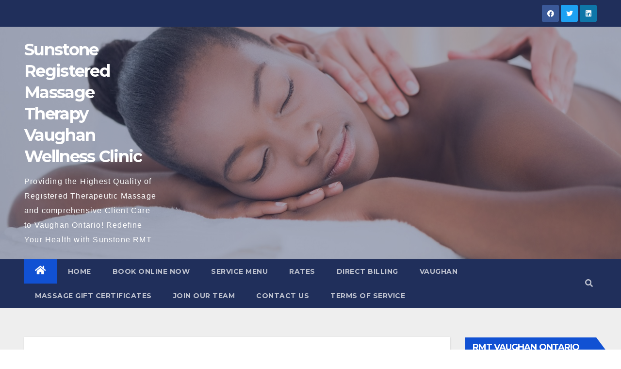

--- FILE ---
content_type: text/html; charset=UTF-8
request_url: https://sunstonemassage.com/health/celebrate-international-day-of-the-midwife-for-quality-of-health-care/
body_size: 15616
content:
<!DOCTYPE html>
<html dir="ltr" lang="en-US">
<head>
<meta charset="UTF-8">
<meta name="viewport" content="width=device-width, initial-scale=1">
<link rel="profile" href="http://gmpg.org/xfn/11">
<title>Celebrate International Day of the Midwife For Quality Of Health Care | Sunstone Registered Massage Therapy Vaughan Wellness Clinic #</title>

		<!-- All in One SEO 4.9.3 - aioseo.com -->
	<meta name="description" content="Please pass on a big thank you to all the Midwife’s and all the babies they delivered." />
	<meta name="robots" content="max-image-preview:large" />
	<meta name="author" content="admin"/>
	<meta name="keywords" content="canada midwife,dayofthemidwife,delivery of baby,delivery of health service,health agency ontario,health agency vaughan,health service,idm,imd2021,international day of the midwife,invest in midwives,massage therapy,midewife support,midwife,midwivesday,registered massage therapy,rmt,unfpa,vaughan ontario,vaughan ontario rmt,world’s midwifery" />
	<link rel="canonical" href="https://sunstonemassage.com/health/celebrate-international-day-of-the-midwife-for-quality-of-health-care/" />
	<meta name="generator" content="All in One SEO (AIOSEO) 4.9.3" />
		<script type="application/ld+json" class="aioseo-schema">
			{"@context":"https:\/\/schema.org","@graph":[{"@type":"Article","@id":"https:\/\/sunstonemassage.com\/health\/celebrate-international-day-of-the-midwife-for-quality-of-health-care\/#article","name":"Celebrate International Day of the Midwife For Quality Of Health Care | Sunstone Registered Massage Therapy Vaughan Wellness Clinic #","headline":"Celebrate International Day of the Midwife For Quality Of Health Care","author":{"@id":"https:\/\/sunstonemassage.com\/author\/admin\/#author"},"publisher":{"@id":"https:\/\/sunstonemassage.com\/#organization"},"image":{"@type":"ImageObject","url":"https:\/\/sunstonemassage.com\/wp-content\/uploads\/2021\/05\/Celebrate-International-Day-of-the-Midwife-For-Qua.jpg","width":1280,"height":1920},"datePublished":"2021-05-07T03:46:35-05:00","dateModified":"2021-05-25T13:11:29-05:00","inLanguage":"en-US","mainEntityOfPage":{"@id":"https:\/\/sunstonemassage.com\/health\/celebrate-international-day-of-the-midwife-for-quality-of-health-care\/#webpage"},"isPartOf":{"@id":"https:\/\/sunstonemassage.com\/health\/celebrate-international-day-of-the-midwife-for-quality-of-health-care\/#webpage"},"articleSection":"Health, Canada Midwife, DayoftheMidwife, Delivery Of Baby, Delivery Of Health Service, Health Agency Ontario, Health Agency Vaughan, Health Service, IDM, IMD2021, International Day of the Midwife, Invest In Midwives, Massage Therapy, Midewife Support, Midwife, MidwivesDay, Registered Massage Therapy, RMT, UNFPA, Vaughan Ontario, Vaughan Ontario RMT, World\u2019s Midwifery"},{"@type":"BreadcrumbList","@id":"https:\/\/sunstonemassage.com\/health\/celebrate-international-day-of-the-midwife-for-quality-of-health-care\/#breadcrumblist","itemListElement":[{"@type":"ListItem","@id":"https:\/\/sunstonemassage.com#listItem","position":1,"name":"Home","item":"https:\/\/sunstonemassage.com","nextItem":{"@type":"ListItem","@id":"https:\/\/sunstonemassage.com\/topics\/health\/#listItem","name":"Health"}},{"@type":"ListItem","@id":"https:\/\/sunstonemassage.com\/topics\/health\/#listItem","position":2,"name":"Health","item":"https:\/\/sunstonemassage.com\/topics\/health\/","nextItem":{"@type":"ListItem","@id":"https:\/\/sunstonemassage.com\/health\/celebrate-international-day-of-the-midwife-for-quality-of-health-care\/#listItem","name":"Celebrate International Day of the Midwife For Quality Of Health Care"},"previousItem":{"@type":"ListItem","@id":"https:\/\/sunstonemassage.com#listItem","name":"Home"}},{"@type":"ListItem","@id":"https:\/\/sunstonemassage.com\/health\/celebrate-international-day-of-the-midwife-for-quality-of-health-care\/#listItem","position":3,"name":"Celebrate International Day of the Midwife For Quality Of Health Care","previousItem":{"@type":"ListItem","@id":"https:\/\/sunstonemassage.com\/topics\/health\/#listItem","name":"Health"}}]},{"@type":"Organization","@id":"https:\/\/sunstonemassage.com\/#organization","name":"Sunstone Registered Massage Therapy Clinic Vaughan Ontario","description":"Providing the Highest Quality of Registered Therapeutic Massage and comprehensive Client Care to Vaughan Ontario! Redefine Your Health with Sunstone RMT","url":"https:\/\/sunstonemassage.com\/","telephone":"+16472332569","logo":{"@type":"ImageObject","url":"https:\/\/sunstonemassage.com\/wp-content\/uploads\/2022\/08\/Did-You-Know-Rye-Bread-Has-Health-Benefits-RMT-Vaughan-Ontario-Muscles.jpg","@id":"https:\/\/sunstonemassage.com\/health\/celebrate-international-day-of-the-midwife-for-quality-of-health-care\/#organizationLogo","width":1980,"height":1320,"caption":"Did You Know Rye Bread Has Health Benefits RMT Vaughan Ontario Muscles"},"image":{"@id":"https:\/\/sunstonemassage.com\/health\/celebrate-international-day-of-the-midwife-for-quality-of-health-care\/#organizationLogo"},"sameAs":["https:\/\/www.facebook.com\/sunstonemassage\/","https:\/\/www.twitter.com\/sunstonemassage\/","https:\/\/www.linkedin.com\/company\/15837178\/"]},{"@type":"Person","@id":"https:\/\/sunstonemassage.com\/author\/admin\/#author","url":"https:\/\/sunstonemassage.com\/author\/admin\/","name":"admin","image":{"@type":"ImageObject","@id":"https:\/\/sunstonemassage.com\/health\/celebrate-international-day-of-the-midwife-for-quality-of-health-care\/#authorImage","url":"https:\/\/secure.gravatar.com\/avatar\/a5d0bbdfc8a44b286641f783c7dd12a9617c31643096a9ea8d1c3374cb4657c5?s=96&d=mm&r=g","width":96,"height":96,"caption":"admin"}},{"@type":"WebPage","@id":"https:\/\/sunstonemassage.com\/health\/celebrate-international-day-of-the-midwife-for-quality-of-health-care\/#webpage","url":"https:\/\/sunstonemassage.com\/health\/celebrate-international-day-of-the-midwife-for-quality-of-health-care\/","name":"Celebrate International Day of the Midwife For Quality Of Health Care | Sunstone Registered Massage Therapy Vaughan Wellness Clinic #","description":"Please pass on a big thank you to all the Midwife\u2019s and all the babies they delivered.","inLanguage":"en-US","isPartOf":{"@id":"https:\/\/sunstonemassage.com\/#website"},"breadcrumb":{"@id":"https:\/\/sunstonemassage.com\/health\/celebrate-international-day-of-the-midwife-for-quality-of-health-care\/#breadcrumblist"},"author":{"@id":"https:\/\/sunstonemassage.com\/author\/admin\/#author"},"creator":{"@id":"https:\/\/sunstonemassage.com\/author\/admin\/#author"},"image":{"@type":"ImageObject","url":"https:\/\/sunstonemassage.com\/wp-content\/uploads\/2021\/05\/Celebrate-International-Day-of-the-Midwife-For-Qua.jpg","@id":"https:\/\/sunstonemassage.com\/health\/celebrate-international-day-of-the-midwife-for-quality-of-health-care\/#mainImage","width":1280,"height":1920},"primaryImageOfPage":{"@id":"https:\/\/sunstonemassage.com\/health\/celebrate-international-day-of-the-midwife-for-quality-of-health-care\/#mainImage"},"datePublished":"2021-05-07T03:46:35-05:00","dateModified":"2021-05-25T13:11:29-05:00"},{"@type":"WebSite","@id":"https:\/\/sunstonemassage.com\/#website","url":"https:\/\/sunstonemassage.com\/","name":"Sunstone Registered Massage Therapy Vaughan Wellness Clinic","description":"Providing the Highest Quality of Registered Therapeutic Massage and comprehensive Client Care to Vaughan Ontario! Redefine Your Health with Sunstone RMT","inLanguage":"en-US","publisher":{"@id":"https:\/\/sunstonemassage.com\/#organization"}}]}
		</script>
		<!-- All in One SEO -->

<link rel="amphtml" href="https://sunstonemassage.com/health/celebrate-international-day-of-the-midwife-for-quality-of-health-care/amp/" /><meta name="generator" content="AMP for WP 1.1.11"/><link rel='dns-prefetch' href='//static.addtoany.com' />
<link rel='dns-prefetch' href='//fonts.googleapis.com' />
<link rel="alternate" type="application/rss+xml" title="Sunstone Registered Massage Therapy Vaughan Wellness Clinic &raquo; Feed" href="https://sunstonemassage.com/feed/" />
<link rel="alternate" title="oEmbed (JSON)" type="application/json+oembed" href="https://sunstonemassage.com/wp-json/oembed/1.0/embed?url=https%3A%2F%2Fsunstonemassage.com%2Fhealth%2Fcelebrate-international-day-of-the-midwife-for-quality-of-health-care%2F" />
		<!-- This site uses the Google Analytics by MonsterInsights plugin v9.11.1 - Using Analytics tracking - https://www.monsterinsights.com/ -->
		<!-- Note: MonsterInsights is not currently configured on this site. The site owner needs to authenticate with Google Analytics in the MonsterInsights settings panel. -->
					<!-- No tracking code set -->
				<!-- / Google Analytics by MonsterInsights -->
		<style id='wp-img-auto-sizes-contain-inline-css' type='text/css'>
img:is([sizes=auto i],[sizes^="auto," i]){contain-intrinsic-size:3000px 1500px}
/*# sourceURL=wp-img-auto-sizes-contain-inline-css */
</style>
<style id='wp-emoji-styles-inline-css' type='text/css'>

	img.wp-smiley, img.emoji {
		display: inline !important;
		border: none !important;
		box-shadow: none !important;
		height: 1em !important;
		width: 1em !important;
		margin: 0 0.07em !important;
		vertical-align: -0.1em !important;
		background: none !important;
		padding: 0 !important;
	}
/*# sourceURL=wp-emoji-styles-inline-css */
</style>
<style id='wp-block-library-inline-css' type='text/css'>
:root{--wp-block-synced-color:#7a00df;--wp-block-synced-color--rgb:122,0,223;--wp-bound-block-color:var(--wp-block-synced-color);--wp-editor-canvas-background:#ddd;--wp-admin-theme-color:#007cba;--wp-admin-theme-color--rgb:0,124,186;--wp-admin-theme-color-darker-10:#006ba1;--wp-admin-theme-color-darker-10--rgb:0,107,160.5;--wp-admin-theme-color-darker-20:#005a87;--wp-admin-theme-color-darker-20--rgb:0,90,135;--wp-admin-border-width-focus:2px}@media (min-resolution:192dpi){:root{--wp-admin-border-width-focus:1.5px}}.wp-element-button{cursor:pointer}:root .has-very-light-gray-background-color{background-color:#eee}:root .has-very-dark-gray-background-color{background-color:#313131}:root .has-very-light-gray-color{color:#eee}:root .has-very-dark-gray-color{color:#313131}:root .has-vivid-green-cyan-to-vivid-cyan-blue-gradient-background{background:linear-gradient(135deg,#00d084,#0693e3)}:root .has-purple-crush-gradient-background{background:linear-gradient(135deg,#34e2e4,#4721fb 50%,#ab1dfe)}:root .has-hazy-dawn-gradient-background{background:linear-gradient(135deg,#faaca8,#dad0ec)}:root .has-subdued-olive-gradient-background{background:linear-gradient(135deg,#fafae1,#67a671)}:root .has-atomic-cream-gradient-background{background:linear-gradient(135deg,#fdd79a,#004a59)}:root .has-nightshade-gradient-background{background:linear-gradient(135deg,#330968,#31cdcf)}:root .has-midnight-gradient-background{background:linear-gradient(135deg,#020381,#2874fc)}:root{--wp--preset--font-size--normal:16px;--wp--preset--font-size--huge:42px}.has-regular-font-size{font-size:1em}.has-larger-font-size{font-size:2.625em}.has-normal-font-size{font-size:var(--wp--preset--font-size--normal)}.has-huge-font-size{font-size:var(--wp--preset--font-size--huge)}.has-text-align-center{text-align:center}.has-text-align-left{text-align:left}.has-text-align-right{text-align:right}.has-fit-text{white-space:nowrap!important}#end-resizable-editor-section{display:none}.aligncenter{clear:both}.items-justified-left{justify-content:flex-start}.items-justified-center{justify-content:center}.items-justified-right{justify-content:flex-end}.items-justified-space-between{justify-content:space-between}.screen-reader-text{border:0;clip-path:inset(50%);height:1px;margin:-1px;overflow:hidden;padding:0;position:absolute;width:1px;word-wrap:normal!important}.screen-reader-text:focus{background-color:#ddd;clip-path:none;color:#444;display:block;font-size:1em;height:auto;left:5px;line-height:normal;padding:15px 23px 14px;text-decoration:none;top:5px;width:auto;z-index:100000}html :where(.has-border-color){border-style:solid}html :where([style*=border-top-color]){border-top-style:solid}html :where([style*=border-right-color]){border-right-style:solid}html :where([style*=border-bottom-color]){border-bottom-style:solid}html :where([style*=border-left-color]){border-left-style:solid}html :where([style*=border-width]){border-style:solid}html :where([style*=border-top-width]){border-top-style:solid}html :where([style*=border-right-width]){border-right-style:solid}html :where([style*=border-bottom-width]){border-bottom-style:solid}html :where([style*=border-left-width]){border-left-style:solid}html :where(img[class*=wp-image-]){height:auto;max-width:100%}:where(figure){margin:0 0 1em}html :where(.is-position-sticky){--wp-admin--admin-bar--position-offset:var(--wp-admin--admin-bar--height,0px)}@media screen and (max-width:600px){html :where(.is-position-sticky){--wp-admin--admin-bar--position-offset:0px}}

/*# sourceURL=wp-block-library-inline-css */
</style><style id='global-styles-inline-css' type='text/css'>
:root{--wp--preset--aspect-ratio--square: 1;--wp--preset--aspect-ratio--4-3: 4/3;--wp--preset--aspect-ratio--3-4: 3/4;--wp--preset--aspect-ratio--3-2: 3/2;--wp--preset--aspect-ratio--2-3: 2/3;--wp--preset--aspect-ratio--16-9: 16/9;--wp--preset--aspect-ratio--9-16: 9/16;--wp--preset--color--black: #000000;--wp--preset--color--cyan-bluish-gray: #abb8c3;--wp--preset--color--white: #ffffff;--wp--preset--color--pale-pink: #f78da7;--wp--preset--color--vivid-red: #cf2e2e;--wp--preset--color--luminous-vivid-orange: #ff6900;--wp--preset--color--luminous-vivid-amber: #fcb900;--wp--preset--color--light-green-cyan: #7bdcb5;--wp--preset--color--vivid-green-cyan: #00d084;--wp--preset--color--pale-cyan-blue: #8ed1fc;--wp--preset--color--vivid-cyan-blue: #0693e3;--wp--preset--color--vivid-purple: #9b51e0;--wp--preset--gradient--vivid-cyan-blue-to-vivid-purple: linear-gradient(135deg,rgb(6,147,227) 0%,rgb(155,81,224) 100%);--wp--preset--gradient--light-green-cyan-to-vivid-green-cyan: linear-gradient(135deg,rgb(122,220,180) 0%,rgb(0,208,130) 100%);--wp--preset--gradient--luminous-vivid-amber-to-luminous-vivid-orange: linear-gradient(135deg,rgb(252,185,0) 0%,rgb(255,105,0) 100%);--wp--preset--gradient--luminous-vivid-orange-to-vivid-red: linear-gradient(135deg,rgb(255,105,0) 0%,rgb(207,46,46) 100%);--wp--preset--gradient--very-light-gray-to-cyan-bluish-gray: linear-gradient(135deg,rgb(238,238,238) 0%,rgb(169,184,195) 100%);--wp--preset--gradient--cool-to-warm-spectrum: linear-gradient(135deg,rgb(74,234,220) 0%,rgb(151,120,209) 20%,rgb(207,42,186) 40%,rgb(238,44,130) 60%,rgb(251,105,98) 80%,rgb(254,248,76) 100%);--wp--preset--gradient--blush-light-purple: linear-gradient(135deg,rgb(255,206,236) 0%,rgb(152,150,240) 100%);--wp--preset--gradient--blush-bordeaux: linear-gradient(135deg,rgb(254,205,165) 0%,rgb(254,45,45) 50%,rgb(107,0,62) 100%);--wp--preset--gradient--luminous-dusk: linear-gradient(135deg,rgb(255,203,112) 0%,rgb(199,81,192) 50%,rgb(65,88,208) 100%);--wp--preset--gradient--pale-ocean: linear-gradient(135deg,rgb(255,245,203) 0%,rgb(182,227,212) 50%,rgb(51,167,181) 100%);--wp--preset--gradient--electric-grass: linear-gradient(135deg,rgb(202,248,128) 0%,rgb(113,206,126) 100%);--wp--preset--gradient--midnight: linear-gradient(135deg,rgb(2,3,129) 0%,rgb(40,116,252) 100%);--wp--preset--font-size--small: 13px;--wp--preset--font-size--medium: 20px;--wp--preset--font-size--large: 36px;--wp--preset--font-size--x-large: 42px;--wp--preset--spacing--20: 0.44rem;--wp--preset--spacing--30: 0.67rem;--wp--preset--spacing--40: 1rem;--wp--preset--spacing--50: 1.5rem;--wp--preset--spacing--60: 2.25rem;--wp--preset--spacing--70: 3.38rem;--wp--preset--spacing--80: 5.06rem;--wp--preset--shadow--natural: 6px 6px 9px rgba(0, 0, 0, 0.2);--wp--preset--shadow--deep: 12px 12px 50px rgba(0, 0, 0, 0.4);--wp--preset--shadow--sharp: 6px 6px 0px rgba(0, 0, 0, 0.2);--wp--preset--shadow--outlined: 6px 6px 0px -3px rgb(255, 255, 255), 6px 6px rgb(0, 0, 0);--wp--preset--shadow--crisp: 6px 6px 0px rgb(0, 0, 0);}:where(.is-layout-flex){gap: 0.5em;}:where(.is-layout-grid){gap: 0.5em;}body .is-layout-flex{display: flex;}.is-layout-flex{flex-wrap: wrap;align-items: center;}.is-layout-flex > :is(*, div){margin: 0;}body .is-layout-grid{display: grid;}.is-layout-grid > :is(*, div){margin: 0;}:where(.wp-block-columns.is-layout-flex){gap: 2em;}:where(.wp-block-columns.is-layout-grid){gap: 2em;}:where(.wp-block-post-template.is-layout-flex){gap: 1.25em;}:where(.wp-block-post-template.is-layout-grid){gap: 1.25em;}.has-black-color{color: var(--wp--preset--color--black) !important;}.has-cyan-bluish-gray-color{color: var(--wp--preset--color--cyan-bluish-gray) !important;}.has-white-color{color: var(--wp--preset--color--white) !important;}.has-pale-pink-color{color: var(--wp--preset--color--pale-pink) !important;}.has-vivid-red-color{color: var(--wp--preset--color--vivid-red) !important;}.has-luminous-vivid-orange-color{color: var(--wp--preset--color--luminous-vivid-orange) !important;}.has-luminous-vivid-amber-color{color: var(--wp--preset--color--luminous-vivid-amber) !important;}.has-light-green-cyan-color{color: var(--wp--preset--color--light-green-cyan) !important;}.has-vivid-green-cyan-color{color: var(--wp--preset--color--vivid-green-cyan) !important;}.has-pale-cyan-blue-color{color: var(--wp--preset--color--pale-cyan-blue) !important;}.has-vivid-cyan-blue-color{color: var(--wp--preset--color--vivid-cyan-blue) !important;}.has-vivid-purple-color{color: var(--wp--preset--color--vivid-purple) !important;}.has-black-background-color{background-color: var(--wp--preset--color--black) !important;}.has-cyan-bluish-gray-background-color{background-color: var(--wp--preset--color--cyan-bluish-gray) !important;}.has-white-background-color{background-color: var(--wp--preset--color--white) !important;}.has-pale-pink-background-color{background-color: var(--wp--preset--color--pale-pink) !important;}.has-vivid-red-background-color{background-color: var(--wp--preset--color--vivid-red) !important;}.has-luminous-vivid-orange-background-color{background-color: var(--wp--preset--color--luminous-vivid-orange) !important;}.has-luminous-vivid-amber-background-color{background-color: var(--wp--preset--color--luminous-vivid-amber) !important;}.has-light-green-cyan-background-color{background-color: var(--wp--preset--color--light-green-cyan) !important;}.has-vivid-green-cyan-background-color{background-color: var(--wp--preset--color--vivid-green-cyan) !important;}.has-pale-cyan-blue-background-color{background-color: var(--wp--preset--color--pale-cyan-blue) !important;}.has-vivid-cyan-blue-background-color{background-color: var(--wp--preset--color--vivid-cyan-blue) !important;}.has-vivid-purple-background-color{background-color: var(--wp--preset--color--vivid-purple) !important;}.has-black-border-color{border-color: var(--wp--preset--color--black) !important;}.has-cyan-bluish-gray-border-color{border-color: var(--wp--preset--color--cyan-bluish-gray) !important;}.has-white-border-color{border-color: var(--wp--preset--color--white) !important;}.has-pale-pink-border-color{border-color: var(--wp--preset--color--pale-pink) !important;}.has-vivid-red-border-color{border-color: var(--wp--preset--color--vivid-red) !important;}.has-luminous-vivid-orange-border-color{border-color: var(--wp--preset--color--luminous-vivid-orange) !important;}.has-luminous-vivid-amber-border-color{border-color: var(--wp--preset--color--luminous-vivid-amber) !important;}.has-light-green-cyan-border-color{border-color: var(--wp--preset--color--light-green-cyan) !important;}.has-vivid-green-cyan-border-color{border-color: var(--wp--preset--color--vivid-green-cyan) !important;}.has-pale-cyan-blue-border-color{border-color: var(--wp--preset--color--pale-cyan-blue) !important;}.has-vivid-cyan-blue-border-color{border-color: var(--wp--preset--color--vivid-cyan-blue) !important;}.has-vivid-purple-border-color{border-color: var(--wp--preset--color--vivid-purple) !important;}.has-vivid-cyan-blue-to-vivid-purple-gradient-background{background: var(--wp--preset--gradient--vivid-cyan-blue-to-vivid-purple) !important;}.has-light-green-cyan-to-vivid-green-cyan-gradient-background{background: var(--wp--preset--gradient--light-green-cyan-to-vivid-green-cyan) !important;}.has-luminous-vivid-amber-to-luminous-vivid-orange-gradient-background{background: var(--wp--preset--gradient--luminous-vivid-amber-to-luminous-vivid-orange) !important;}.has-luminous-vivid-orange-to-vivid-red-gradient-background{background: var(--wp--preset--gradient--luminous-vivid-orange-to-vivid-red) !important;}.has-very-light-gray-to-cyan-bluish-gray-gradient-background{background: var(--wp--preset--gradient--very-light-gray-to-cyan-bluish-gray) !important;}.has-cool-to-warm-spectrum-gradient-background{background: var(--wp--preset--gradient--cool-to-warm-spectrum) !important;}.has-blush-light-purple-gradient-background{background: var(--wp--preset--gradient--blush-light-purple) !important;}.has-blush-bordeaux-gradient-background{background: var(--wp--preset--gradient--blush-bordeaux) !important;}.has-luminous-dusk-gradient-background{background: var(--wp--preset--gradient--luminous-dusk) !important;}.has-pale-ocean-gradient-background{background: var(--wp--preset--gradient--pale-ocean) !important;}.has-electric-grass-gradient-background{background: var(--wp--preset--gradient--electric-grass) !important;}.has-midnight-gradient-background{background: var(--wp--preset--gradient--midnight) !important;}.has-small-font-size{font-size: var(--wp--preset--font-size--small) !important;}.has-medium-font-size{font-size: var(--wp--preset--font-size--medium) !important;}.has-large-font-size{font-size: var(--wp--preset--font-size--large) !important;}.has-x-large-font-size{font-size: var(--wp--preset--font-size--x-large) !important;}
/*# sourceURL=global-styles-inline-css */
</style>

<style id='classic-theme-styles-inline-css' type='text/css'>
/*! This file is auto-generated */
.wp-block-button__link{color:#fff;background-color:#32373c;border-radius:9999px;box-shadow:none;text-decoration:none;padding:calc(.667em + 2px) calc(1.333em + 2px);font-size:1.125em}.wp-block-file__button{background:#32373c;color:#fff;text-decoration:none}
/*# sourceURL=/wp-includes/css/classic-themes.min.css */
</style>
<link rel='stylesheet' id='newsup-fonts-css' href='//fonts.googleapis.com/css?family=Montserrat%3A400%2C500%2C700%2C800%7CWork%2BSans%3A300%2C400%2C500%2C600%2C700%2C800%2C900%26display%3Dswap&#038;subset=latin%2Clatin-ext' type='text/css' media='all' />
<link rel='stylesheet' id='bootstrap-css' href='https://sunstonemassage.com/wp-content/themes/newsup/css/bootstrap.css?ver=6.9' type='text/css' media='all' />
<link rel='stylesheet' id='newsup-style-css' href='https://sunstonemassage.com/wp-content/themes/newsup/style.css?ver=6.9' type='text/css' media='all' />
<link rel='stylesheet' id='newsup-default-css' href='https://sunstonemassage.com/wp-content/themes/newsup/css/colors/default.css?ver=6.9' type='text/css' media='all' />
<link rel='stylesheet' id='font-awesome-5-all-css' href='https://sunstonemassage.com/wp-content/themes/newsup/css/font-awesome/css/all.min.css?ver=6.9' type='text/css' media='all' />
<link rel='stylesheet' id='font-awesome-4-shim-css' href='https://sunstonemassage.com/wp-content/themes/newsup/css/font-awesome/css/v4-shims.min.css?ver=6.9' type='text/css' media='all' />
<link rel='stylesheet' id='owl-carousel-css' href='https://sunstonemassage.com/wp-content/themes/newsup/css/owl.carousel.css?ver=6.9' type='text/css' media='all' />
<link rel='stylesheet' id='smartmenus-css' href='https://sunstonemassage.com/wp-content/themes/newsup/css/jquery.smartmenus.bootstrap.css?ver=6.9' type='text/css' media='all' />
<link rel='stylesheet' id='addtoany-css' href='https://sunstonemassage.com/wp-content/plugins/add-to-any/addtoany.min.css?ver=1.16' type='text/css' media='all' />
<script type="text/javascript" id="addtoany-core-js-before">
/* <![CDATA[ */
window.a2a_config=window.a2a_config||{};a2a_config.callbacks=[];a2a_config.overlays=[];a2a_config.templates={};

//# sourceURL=addtoany-core-js-before
/* ]]> */
</script>
<script type="text/javascript" defer src="https://static.addtoany.com/menu/page.js" id="addtoany-core-js"></script>
<script type="text/javascript" src="https://sunstonemassage.com/wp-includes/js/jquery/jquery.min.js?ver=3.7.1" id="jquery-core-js"></script>
<script type="text/javascript" src="https://sunstonemassage.com/wp-includes/js/jquery/jquery-migrate.min.js?ver=3.4.1" id="jquery-migrate-js"></script>
<script type="text/javascript" defer src="https://sunstonemassage.com/wp-content/plugins/add-to-any/addtoany.min.js?ver=1.1" id="addtoany-jquery-js"></script>
<script type="text/javascript" src="https://sunstonemassage.com/wp-content/themes/newsup/js/navigation.js?ver=6.9" id="newsup-navigation-js"></script>
<script type="text/javascript" src="https://sunstonemassage.com/wp-content/themes/newsup/js/bootstrap.js?ver=6.9" id="bootstrap-js"></script>
<script type="text/javascript" src="https://sunstonemassage.com/wp-content/themes/newsup/js/owl.carousel.min.js?ver=6.9" id="owl-carousel-min-js"></script>
<script type="text/javascript" src="https://sunstonemassage.com/wp-content/themes/newsup/js/jquery.smartmenus.js?ver=6.9" id="smartmenus-js-js"></script>
<script type="text/javascript" src="https://sunstonemassage.com/wp-content/themes/newsup/js/jquery.smartmenus.bootstrap.js?ver=6.9" id="bootstrap-smartmenus-js-js"></script>
<script type="text/javascript" src="https://sunstonemassage.com/wp-content/themes/newsup/js/jquery.marquee.js?ver=6.9" id="newsup-marquee-js-js"></script>
<script type="text/javascript" src="https://sunstonemassage.com/wp-content/themes/newsup/js/main.js?ver=6.9" id="newsup-main-js-js"></script>
<link rel="https://api.w.org/" href="https://sunstonemassage.com/wp-json/" /><link rel="alternate" title="JSON" type="application/json" href="https://sunstonemassage.com/wp-json/wp/v2/posts/6280" /><link rel="EditURI" type="application/rsd+xml" title="RSD" href="https://sunstonemassage.com/xmlrpc.php?rsd" />
<meta name="generator" content="WordPress 6.9" />
<link rel='shortlink' href='https://sunstonemassage.com/?p=6280' />
<style type='text/css'>.rp4wp-related-posts ul{width:100%;padding:0;margin:0;float:left;}
.rp4wp-related-posts ul>li{list-style:none;padding:0;margin:0;padding-bottom:20px;clear:both;}
.rp4wp-related-posts ul>li>p{margin:0;padding:0;}
.rp4wp-related-post-image{width:35%;padding-right:25px;-moz-box-sizing:border-box;-webkit-box-sizing:border-box;box-sizing:border-box;float:left;}</style>
<style type="text/css" id="custom-background-css">
    .wrapper { background-color: #eee; }
</style>
    <style type="text/css">
            body .site-title a,
        body .site-description {
            color: #fff;
        }

        .site-branding-text .site-title a {
                font-size: px;
            }

            @media only screen and (max-width: 640px) {
                .site-branding-text .site-title a {
                    font-size: 40px;

                }
            }

            @media only screen and (max-width: 375px) {
                .site-branding-text .site-title a {
                    font-size: 32px;

                }
            }

        </style>
    <link rel="icon" href="https://sunstonemassage.com/wp-content/uploads/2011/06/cropped-cropped-Sunstone-Registered-Massage-Therapy-Header-32x32.jpg" sizes="32x32" />
<link rel="icon" href="https://sunstonemassage.com/wp-content/uploads/2011/06/cropped-cropped-Sunstone-Registered-Massage-Therapy-Header-192x192.jpg" sizes="192x192" />
<link rel="apple-touch-icon" href="https://sunstonemassage.com/wp-content/uploads/2011/06/cropped-cropped-Sunstone-Registered-Massage-Therapy-Header-180x180.jpg" />
<meta name="msapplication-TileImage" content="https://sunstonemassage.com/wp-content/uploads/2011/06/cropped-cropped-Sunstone-Registered-Massage-Therapy-Header-270x270.jpg" />
</head>
<body class="wp-singular post-template-default single single-post postid-6280 single-format-standard wp-embed-responsive wp-theme-newsup  ta-hide-date-author-in-list" >
<div id="page" class="site">
<a class="skip-link screen-reader-text" href="#content">
Skip to content</a>
    <div class="wrapper" id="custom-background-css">
        <header class="mg-headwidget">
            <!--==================== TOP BAR ====================-->

            <div class="mg-head-detail hidden-xs">
    <div class="container-fluid">
        <div class="row">
                        <div class="col-md-6 col-xs-12">
                <ul class="info-left">
                            <li>        </li>
                    </ul>
            </div>
                        <div class="col-md-6 col-xs-12">
                <ul class="mg-social info-right">
                    
                                            <a  target="_blank" href="https://www.facebook.com/sunstonemassage/">
                      <li><span class="icon-soci facebook"><i class="fab fa-facebook"></i></span> </li></a>
                                                                  <a target="_blank" href="https://www.Twitter.com/sunstonermt/">
                      <li><span class="icon-soci twitter"><i class="fab fa-twitter"></i></span></li></a>
                                                                  <a target="_blank"  href="https://www.linkedin.com/company/15837178/">
                      <li><span class="icon-soci linkedin"><i class="fab fa-linkedin"></i></span></li></a>
                                                                                          
                                      </ul>
            </div>
                    </div>
    </div>
</div>
            <div class="clearfix"></div>
                        <div class="mg-nav-widget-area-back" style='background-image: url("https://sunstonemassage.com/wp-content/uploads/2021/09/new-sunstone-logo.jpg" );'>
                        <div class="overlay">
              <div class="inner"  style="background-color:rgba(32,47,91,0.4);" > 
                <div class="container-fluid">
                    <div class="mg-nav-widget-area">
                        <div class="row align-items-center">
                            <div class="col-md-3 col-sm-4 text-center-xs">
                                <div class="navbar-header">
                                                                <div class="site-branding-text">
                                <h1 class="site-title"> <a href="https://sunstonemassage.com/" rel="home">Sunstone Registered Massage Therapy Vaughan Wellness Clinic</a></h1>
                                <p class="site-description">Providing the Highest Quality of Registered Therapeutic Massage and comprehensive Client Care to Vaughan Ontario! Redefine Your Health with Sunstone RMT</p>
                                </div>
                                                              </div>
                            </div>
                           
                        </div>
                    </div>
                </div>
              </div>
              </div>
          </div>
    <div class="mg-menu-full">
      <nav class="navbar navbar-expand-lg navbar-wp">
        <div class="container-fluid flex-row-reverse">
          <!-- Right nav -->
                    <div class="m-header d-flex pl-3 ml-auto my-2 my-lg-0 position-relative align-items-center">
                                                <a class="mobilehomebtn" href="https://sunstonemassage.com"><span class="fas fa-home"></span></a>
                        <!-- navbar-toggle -->
                        <button class="navbar-toggler mx-auto" type="button" data-toggle="collapse" data-target="#navbar-wp" aria-controls="navbarSupportedContent" aria-expanded="false" aria-label="Toggle navigation">
                          <i class="fas fa-bars"></i>
                        </button>
                        <!-- /navbar-toggle -->
                                                <div class="dropdown show mg-search-box pr-2">
                            <a class="dropdown-toggle msearch ml-auto" href="#" role="button" id="dropdownMenuLink" data-toggle="dropdown" aria-haspopup="true" aria-expanded="false">
                               <i class="fas fa-search"></i>
                            </a>

                            <div class="dropdown-menu searchinner" aria-labelledby="dropdownMenuLink">
                        <form role="search" method="get" id="searchform" action="https://sunstonemassage.com/">
  <div class="input-group">
    <input type="search" class="form-control" placeholder="Search" value="" name="s" />
    <span class="input-group-btn btn-default">
    <button type="submit" class="btn"> <i class="fas fa-search"></i> </button>
    </span> </div>
</form>                      </div>
                        </div>
                                              
                    </div>
                    <!-- /Right nav -->
         
          
                  <div class="collapse navbar-collapse" id="navbar-wp">
                  	<div class="d-md-block">
                  <ul id="menu-top" class="nav navbar-nav mr-auto"><li class="active home"><a class="homebtn" href="https://sunstonemassage.com"><span class='fas fa-home'></span></a></li><li id="menu-item-2824" class="menu-item menu-item-type-custom menu-item-object-custom menu-item-home menu-item-2824"><a class="nav-link" title="Home" href="http://sunstonemassage.com">Home</a></li>
<li id="menu-item-2365" class="menu-item menu-item-type-post_type menu-item-object-page menu-item-2365"><a class="nav-link" title="Book Online Now" href="https://sunstonemassage.com/book-online-now/">Book Online Now</a></li>
<li id="menu-item-5664" class="menu-item menu-item-type-post_type menu-item-object-page menu-item-5664"><a class="nav-link" title="Service Menu" href="https://sunstonemassage.com/service-menu/">Service Menu</a></li>
<li id="menu-item-2369" class="menu-item menu-item-type-post_type menu-item-object-page menu-item-2369"><a class="nav-link" title="Rates" href="https://sunstonemassage.com/rates/">Rates</a></li>
<li id="menu-item-5472" class="menu-item menu-item-type-post_type menu-item-object-page menu-item-5472"><a class="nav-link" title="Direct Billing" href="https://sunstonemassage.com/direct-billing/">Direct Billing</a></li>
<li id="menu-item-2408" class="menu-item menu-item-type-post_type menu-item-object-page menu-item-2408"><a class="nav-link" title="Vaughan" href="https://sunstonemassage.com/vaughan/">Vaughan</a></li>
<li id="menu-item-2366" class="menu-item menu-item-type-post_type menu-item-object-page menu-item-2366"><a class="nav-link" title="Massage Gift Certificates" href="https://sunstonemassage.com/massage-gift-certificates/">Massage Gift Certificates</a></li>
<li id="menu-item-4912" class="menu-item menu-item-type-post_type menu-item-object-page menu-item-4912"><a class="nav-link" title="Join Our Team" href="https://sunstonemassage.com/join-our-team/">Join Our Team</a></li>
<li id="menu-item-2397" class="menu-item menu-item-type-post_type menu-item-object-page menu-item-2397"><a class="nav-link" title="Contact Us" href="https://sunstonemassage.com/contact-us/">Contact Us</a></li>
<li id="menu-item-5780" class="menu-item menu-item-type-post_type menu-item-object-page menu-item-5780"><a class="nav-link" title="Terms Of Service" href="https://sunstonemassage.com/terms-of-service/">Terms Of Service</a></li>
</ul>        				</div>		
              		</div>
          </div>
      </nav> <!-- /Navigation -->
    </div>
</header>
<div class="clearfix"></div>
 <!-- =========================
     Page Content Section      
============================== -->
<main id="content">
    <!--container-->
    <div class="container-fluid">
      <!--row-->
      <div class="row">
        <!--col-md-->
                                                <div class="col-md-9">
                    		                  <div class="mg-blog-post-box"> 
              <div class="mg-header">
                                <div class="mg-blog-category"> 
                      <a class="newsup-categories category-color-1" href="https://sunstonemassage.com/topics/health/" alt="View all posts in Health"> 
                                 Health
                             </a>                </div>
                                <h1 class="title single"> <a title="Permalink to: Celebrate International Day of the Midwife For Quality Of Health Care">
                  Celebrate International Day of the Midwife For Quality Of Health Care</a>
                </h1>

                <div class="media mg-info-author-block"> 
                                    <a class="mg-author-pic" href="https://sunstonemassage.com/author/admin/"> <img alt='' src='https://secure.gravatar.com/avatar/a5d0bbdfc8a44b286641f783c7dd12a9617c31643096a9ea8d1c3374cb4657c5?s=150&#038;d=mm&#038;r=g' srcset='https://secure.gravatar.com/avatar/a5d0bbdfc8a44b286641f783c7dd12a9617c31643096a9ea8d1c3374cb4657c5?s=300&#038;d=mm&#038;r=g 2x' class='avatar avatar-150 photo' height='150' width='150' decoding='async'/> </a>
                                  <div class="media-body">
                                        <h4 class="media-heading"><span>By</span><a href="https://sunstonemassage.com/author/admin/">admin</a></h4>
                                                            <span class="mg-blog-date"><i class="fas fa-clock"></i> 
                      May 7, 2021</span>
                                        <span class="newsup-tags"><i class="fas fa-tag"></i>
                      <a href="https://sunstonemassage.com/health/celebrate-international-day-of-the-midwife-for-quality-of-health-care/"><a href="https://sunstonemassage.com/tag/canada-midwife/" rel="tag">Canada Midwife</a>, <a href="https://sunstonemassage.com/tag/dayofthemidwife/" rel="tag">DayoftheMidwife</a>, <a href="https://sunstonemassage.com/tag/delivery-of-baby/" rel="tag">Delivery Of Baby</a>, <a href="https://sunstonemassage.com/tag/delivery-of-health-service/" rel="tag">Delivery Of Health Service</a>, <a href="https://sunstonemassage.com/tag/health-agency-ontario/" rel="tag">Health Agency Ontario</a>, <a href="https://sunstonemassage.com/tag/health-agency-vaughan/" rel="tag">Health Agency Vaughan</a>, <a href="https://sunstonemassage.com/tag/health-service/" rel="tag">Health Service</a>, <a href="https://sunstonemassage.com/tag/idm/" rel="tag">IDM</a>, <a href="https://sunstonemassage.com/tag/imd2021/" rel="tag">IMD2021</a>, <a href="https://sunstonemassage.com/tag/international-day-of-the-midwife/" rel="tag">International Day of the Midwife</a>, <a href="https://sunstonemassage.com/tag/invest-in-midwives/" rel="tag">Invest In Midwives</a>, <a href="https://sunstonemassage.com/tag/massage-therapy/" rel="tag">Massage Therapy</a>, <a href="https://sunstonemassage.com/tag/midewife-support/" rel="tag">Midewife Support</a>, <a href="https://sunstonemassage.com/tag/midwife/" rel="tag">Midwife</a>, <a href="https://sunstonemassage.com/tag/midwivesday/" rel="tag">MidwivesDay</a>, <a href="https://sunstonemassage.com/tag/registered-massage-therapy/" rel="tag">Registered Massage Therapy</a>, <a href="https://sunstonemassage.com/tag/rmt/" rel="tag">RMT</a>, <a href="https://sunstonemassage.com/tag/unfpa/" rel="tag">UNFPA</a>, <a href="https://sunstonemassage.com/tag/vaughan-ontario/" rel="tag">Vaughan Ontario</a>, <a href="https://sunstonemassage.com/tag/vaughan-ontario-rmt/" rel="tag">Vaughan Ontario RMT</a>, <a href="https://sunstonemassage.com/tag/worlds-midwifery/" rel="tag">World’s Midwifery</a></a>
                    </span>
                                    </div>
                </div>
              </div>
              <img width="1280" height="1920" src="https://sunstonemassage.com/wp-content/uploads/2021/05/Celebrate-International-Day-of-the-Midwife-For-Qua.jpg" class="img-fluid wp-post-image" alt="" decoding="async" fetchpriority="high" />              <article class="small single">
                <p>It&#8217;s International #DayoftheMidwife! </p>
<p>Midwives are essential to saving lives of mothers and newborns with quality medical services and health care. </p>
<p>Lets help spread the awareness of the importance of the Midwife who help prevent maternal &#038; newborn deaths.</p>
<p>Midwife’s could save up to 4.3 million lives per year. </p>
<p><a href="http://sunstonemassage.com/" rel="noopener" target="_blank">Sunstone Registered Massage</a> Therapy Ontario Vaughan Clinic supports International Day Of The Midwife and we appreciate Midwife’s life saving dedication. </p>
<p>We also strive to help babies and mothers have a healthier future. </p>
<p>1. Massage for babies promotes interaction between you and your baby. </p>
<p>2. Massage for babies may help your baby relax and sleep. </p>
<p>3. Massage for babies may help reduce crying. </p>
<p>4. Pregnancy Massage may help reduce stress hormones in your body and help you relax. </p>
<p>5. Pregnancy massage helps relieve swollen feet and back pains. </p>
<p>6. Pregnancy massage may help improve sleep quality. </p>
<p>Consult your doctor for a diagnosis, appropriate treatment and if massage is safe for you. </p>
<p>Please pass on a big thank you to all the Midwife’s and all the babies they delivered. </p>
<p>Thank you!</p>
<div class="addtoany_share_save_container addtoany_content addtoany_content_bottom"><div class="a2a_kit a2a_kit_size_32 addtoany_list" data-a2a-url="https://sunstonemassage.com/health/celebrate-international-day-of-the-midwife-for-quality-of-health-care/" data-a2a-title="Celebrate International Day of the Midwife For Quality Of Health Care"><a class="a2a_button_facebook" href="https://www.addtoany.com/add_to/facebook?linkurl=https%3A%2F%2Fsunstonemassage.com%2Fhealth%2Fcelebrate-international-day-of-the-midwife-for-quality-of-health-care%2F&amp;linkname=Celebrate%20International%20Day%20of%20the%20Midwife%20For%20Quality%20Of%20Health%20Care" title="Facebook" rel="nofollow noopener" target="_blank"></a><a class="a2a_button_twitter" href="https://www.addtoany.com/add_to/twitter?linkurl=https%3A%2F%2Fsunstonemassage.com%2Fhealth%2Fcelebrate-international-day-of-the-midwife-for-quality-of-health-care%2F&amp;linkname=Celebrate%20International%20Day%20of%20the%20Midwife%20For%20Quality%20Of%20Health%20Care" title="Twitter" rel="nofollow noopener" target="_blank"></a><a class="a2a_button_pinterest" href="https://www.addtoany.com/add_to/pinterest?linkurl=https%3A%2F%2Fsunstonemassage.com%2Fhealth%2Fcelebrate-international-day-of-the-midwife-for-quality-of-health-care%2F&amp;linkname=Celebrate%20International%20Day%20of%20the%20Midwife%20For%20Quality%20Of%20Health%20Care" title="Pinterest" rel="nofollow noopener" target="_blank"></a></div></div><div class='rp4wp-related-posts'>
<h3>Read More Related Sunstone Massage Health Posts</h3>
<ul>
<li><div class='rp4wp-related-post-image'>
<a href='https://sunstonemassage.com/wellness-clinic/today-i-choose-health-with-massage/'><img width="150" height="100" src="https://sunstonemassage.com/wp-content/uploads/2014/02/Today-I-Choose-Health-With-Massage-Sunstone-Registered-Massage-RMT-Vaughan-Ontario.jpg" class="attachment-thumbnail size-thumbnail wp-post-image" alt="Today I Choose Health With Massage Sunstone Registered Massage RMT Vaughan Ontario" /></a></div>
<div class='rp4wp-related-post-content'>
<a href='https://sunstonemassage.com/wellness-clinic/today-i-choose-health-with-massage/'>Today I Choose Health With Massage</a></div>
</li>
<li><div class='rp4wp-related-post-image'>
<a href='https://sunstonemassage.com/massage-therapists/sunstone-massage-therapy-knowledge-is-better-health-care/'><img width="146" height="150" src="https://sunstonemassage.com/wp-content/uploads/2011/02/Knowledge-Is-Better-Health-Care-Sunstone-Registered-Massage-RMT-Vaughan-Ontario.png" class="attachment-thumbnail size-thumbnail wp-post-image" alt="" /></a></div>
<div class='rp4wp-related-post-content'>
<a href='https://sunstonemassage.com/massage-therapists/sunstone-massage-therapy-knowledge-is-better-health-care/'>Sunstone Massage Therapy - Knowledge Is Better Health Care</a></div>
</li>
<li><div class='rp4wp-related-post-image'>
<a href='https://sunstonemassage.com/rmt/taking-charge-of-your-health-with-massage-therapy/'><img width="150" height="100" src="https://sunstonemassage.com/wp-content/uploads/2017/11/Taking-Charge-Of-Your-Health-With-Massage.jpg" class="attachment-thumbnail size-thumbnail wp-post-image" alt="Taking Charge Of Your Health With Massage" /></a></div>
<div class='rp4wp-related-post-content'>
<a href='https://sunstonemassage.com/rmt/taking-charge-of-your-health-with-massage-therapy/'>Taking Charge Of Your Health With Massage Therapy</a></div>
</li>
<li><div class='rp4wp-related-post-image'>
<a href='https://sunstonemassage.com/lifestyle/eat-together-family-health-and-registered-massage-health/'><img width="150" height="100" src="https://sunstonemassage.com/wp-content/uploads/2019/06/Eat-Together-Family-Health-And-Sunstone-Registered-Massage-Health.jpg" class="attachment-thumbnail size-thumbnail wp-post-image" alt="Eat Together Family Health And Registered Massage Health" /></a></div>
<div class='rp4wp-related-post-content'>
<a href='https://sunstonemassage.com/lifestyle/eat-together-family-health-and-registered-massage-health/'>Eat Together Family Health And Registered Massage Health</a></div>
</li>
<li><div class='rp4wp-related-post-image'>
<a href='https://sunstonemassage.com/holistic/how-to-celebrate-your-50th-birthday-with-massage-therapy/'><img width="150" height="100" src="https://sunstonemassage.com/wp-content/uploads/2021/02/How-To-Celebrate-Your-50th-Birthday-With-Massage-Therapy.jpg" class="attachment-thumbnail size-thumbnail wp-post-image" alt="How To Celebrate Your 50th Birthday With Massage Therapy" /></a></div>
<div class='rp4wp-related-post-content'>
<a href='https://sunstonemassage.com/holistic/how-to-celebrate-your-50th-birthday-with-massage-therapy/'>How To Celebrate Your 50th Birthday With Massage Therapy</a></div>
</li>
<li><div class='rp4wp-related-post-image'>
<a href='https://sunstonemassage.com/massage-treatment/massage-therapy-for-your-health/'><img width="150" height="100" src="https://sunstonemassage.com/wp-content/uploads/2020/07/Massage-Therapy-For-Your-Health-Ontario-Canada-RMT-Toronto.jpg" class="attachment-thumbnail size-thumbnail wp-post-image" alt="Massage Therapy For Your Health Ontario Canada RMT Toronto" /></a></div>
<div class='rp4wp-related-post-content'>
<a href='https://sunstonemassage.com/massage-treatment/massage-therapy-for-your-health/'>Massage Therapy For Your Health</a></div>
</li>
</ul>
</div>                                                     <script>
    function pinIt()
    {
      var e = document.createElement('script');
      e.setAttribute('type','text/javascript');
      e.setAttribute('charset','UTF-8');
      e.setAttribute('src','https://assets.pinterest.com/js/pinmarklet.js?r='+Math.random()*99999999);
      document.body.appendChild(e);
    }
    </script>
                     <div class="post-share">
                          <div class="post-share-icons cf">
                           
                              <a href="https://www.facebook.com/sharer.php?u=https://sunstonemassage.com/health/celebrate-international-day-of-the-midwife-for-quality-of-health-care/" class="link facebook" target="_blank" >
                                <i class="fab fa-facebook"></i></a>
                            
            
                              <a href="http://twitter.com/share?url=https://sunstonemassage.com/health/celebrate-international-day-of-the-midwife-for-quality-of-health-care/&#038;text=Celebrate%20International%20Day%20of%20the%20Midwife%20For%20Quality%20Of%20Health%20Care" class="link twitter" target="_blank">
                                <i class="fab fa-twitter"></i></a>
            
                              <a href="mailto:?subject=Celebrate%20International%20Day%20of%20the%20Midwife%20For%20Quality%20Of%20Health%20Care&#038;body=https://sunstonemassage.com/health/celebrate-international-day-of-the-midwife-for-quality-of-health-care/" class="link email" target="_blank" >
                                <i class="fas fa-envelope"></i></a>


                              <a href="https://www.linkedin.com/sharing/share-offsite/?url=https://sunstonemassage.com/health/celebrate-international-day-of-the-midwife-for-quality-of-health-care/&#038;title=Celebrate%20International%20Day%20of%20the%20Midwife%20For%20Quality%20Of%20Health%20Care" class="link linkedin" target="_blank" >
                                <i class="fab fa-linkedin"></i></a>

                             <a href="https://telegram.me/share/url?url=https://sunstonemassage.com/health/celebrate-international-day-of-the-midwife-for-quality-of-health-care/&#038;text&#038;title=Celebrate%20International%20Day%20of%20the%20Midwife%20For%20Quality%20Of%20Health%20Care" class="link telegram" target="_blank" >
                                <i class="fab fa-telegram"></i></a>

                              <a href="javascript:pinIt();" class="link pinterest"><i class="fab fa-pinterest"></i></a>    
                          </div>
                    </div>

                <div class="clearfix mb-3"></div>
                
	<nav class="navigation post-navigation" aria-label="Posts">
		<h2 class="screen-reader-text">Post navigation</h2>
		<div class="nav-links"><div class="nav-previous"><a href="https://sunstonemassage.com/health/hypertension-month-and-massage-therapy/" rel="prev">Hypertension Month And Massage Therapy <div class="fas fa-angle-double-right"></div><span></span></a></div><div class="nav-next"><a href="https://sunstonemassage.com/health/how-to-fall-asleep-with-massage/" rel="next"><div class="fas fa-angle-double-left"></div><span></span> How To Fall Asleep With Massage</a></div></div>
	</nav>                          </article>
            </div>
		                 <div class="media mg-info-author-block">
            <a class="mg-author-pic" href="https://sunstonemassage.com/author/admin/"><img alt='' src='https://secure.gravatar.com/avatar/a5d0bbdfc8a44b286641f783c7dd12a9617c31643096a9ea8d1c3374cb4657c5?s=150&#038;d=mm&#038;r=g' srcset='https://secure.gravatar.com/avatar/a5d0bbdfc8a44b286641f783c7dd12a9617c31643096a9ea8d1c3374cb4657c5?s=300&#038;d=mm&#038;r=g 2x' class='avatar avatar-150 photo' height='150' width='150' loading='lazy' decoding='async'/></a>
                <div class="media-body">
                  <h4 class="media-heading">By <a href ="https://sunstonemassage.com/author/admin/">admin</a></h4>
                  <p>Our mission is to provide a high quality massage that will benefit individuals, provide both short and long-term relief from stress and chronic discomfort, and to reduce muscle stiffness and soreness after strenuous activity, and relax muscles, and reduce pain.

By introducing massage to improve the overall health of the body and creating awareness of the effects and benefits of massage therapy.

Re-Define Your Health.</p>
                </div>
            </div>
                          <div class="mg-featured-slider p-3 mb-4">
                        <!--Start mg-realated-slider -->
                        <div class="mg-sec-title">
                            <!-- mg-sec-title -->
                                                        <h4>Related Post</h4>
                        </div>
                        <!-- // mg-sec-title -->
                           <div class="row">
                                <!-- featured_post -->
                                                                      <!-- blog -->
                                  <div class="col-md-4">
                                    <div class="mg-blog-post-3 minh back-img" 
                                                                        style="background-image: url('https://sunstonemassage.com/wp-content/uploads/2023/03/Exercising-And-Massage-Therapy-Vaughan.jpg');" >
                                      <div class="mg-blog-inner">
                                                                                      <div class="mg-blog-category"> <a class="newsup-categories category-color-1" href="https://sunstonemassage.com/topics/health/" alt="View all posts in Health"> 
                                 Health
                             </a><a class="newsup-categories category-color-1" href="https://sunstonemassage.com/topics/lifestyle/" alt="View all posts in Lifestyle"> 
                                 Lifestyle
                             </a><a class="newsup-categories category-color-1" href="https://sunstonemassage.com/topics/muscles/" alt="View all posts in Muscles"> 
                                 Muscles
                             </a>                                          </div>                                             <h4 class="title"> <a href="https://sunstonemassage.com/muscles/exercising-workouts-and-massage-therapy/" title="Permalink to: Exercising Workouts And Massage Therapy">
                                              Exercising Workouts And Massage Therapy</a>
                                             </h4>
                                            <div class="mg-blog-meta"> 
                                                                                          <span class="mg-blog-date"><i class="fas fa-clock"></i> 
                                              Mar 7, 2023</span>
                                                                                        <a href="https://sunstonemassage.com/author/admin/"> <i class="fas fa-user-circle"></i> admin</a>
                                              </div>   
                                        </div>
                                    </div>
                                  </div>
                                    <!-- blog -->
                                                                        <!-- blog -->
                                  <div class="col-md-4">
                                    <div class="mg-blog-post-3 minh back-img" 
                                                                        style="background-image: url('https://sunstonemassage.com/wp-content/uploads/2023/01/What-Massage-Can-Do-Might-Surprise-You.jpg');" >
                                      <div class="mg-blog-inner">
                                                                                      <div class="mg-blog-category"> <a class="newsup-categories category-color-1" href="https://sunstonemassage.com/topics/health/" alt="View all posts in Health"> 
                                 Health
                             </a><a class="newsup-categories category-color-1" href="https://sunstonemassage.com/topics/treatment/" alt="View all posts in Treatment"> 
                                 Treatment
                             </a>                                          </div>                                             <h4 class="title"> <a href="https://sunstonemassage.com/health/what-massage-can-do-might-surprise-you/" title="Permalink to: What Massage Can Do Might Surprise You">
                                              What Massage Can Do Might Surprise You</a>
                                             </h4>
                                            <div class="mg-blog-meta"> 
                                                                                          <span class="mg-blog-date"><i class="fas fa-clock"></i> 
                                              Jan 14, 2023</span>
                                                                                        <a href="https://sunstonemassage.com/author/admin/"> <i class="fas fa-user-circle"></i> admin</a>
                                              </div>   
                                        </div>
                                    </div>
                                  </div>
                                    <!-- blog -->
                                                                        <!-- blog -->
                                  <div class="col-md-4">
                                    <div class="mg-blog-post-3 minh back-img" 
                                                                        style="background-image: url('https://sunstonemassage.com/wp-content/uploads/2022/11/Skip-Fast-Food-Do-Something-Healthy.png');" >
                                      <div class="mg-blog-inner">
                                                                                      <div class="mg-blog-category"> <a class="newsup-categories category-color-1" href="https://sunstonemassage.com/topics/health/" alt="View all posts in Health"> 
                                 Health
                             </a>                                          </div>                                             <h4 class="title"> <a href="https://sunstonemassage.com/health/skip-fast-food/" title="Permalink to: Skip Fast Food">
                                              Skip Fast Food</a>
                                             </h4>
                                            <div class="mg-blog-meta"> 
                                                                                          <span class="mg-blog-date"><i class="fas fa-clock"></i> 
                                              Nov 28, 2022</span>
                                                                                        <a href="https://sunstonemassage.com/author/admin/"> <i class="fas fa-user-circle"></i> admin</a>
                                              </div>   
                                        </div>
                                    </div>
                                  </div>
                                    <!-- blog -->
                                                                </div>
                            
                    </div>
                    <!--End mg-realated-slider -->
                        </div>
             <!--sidebar-->
          <!--col-md-3-->
            <aside class="col-md-3">
                  
<aside id="secondary" class="widget-area" role="complementary">
	<div id="sidebar-right" class="mg-sidebar">
		<div id="text-18" class="mg-widget widget_text"><div class="mg-wid-title"><h6>RMT Vaughan Ontario Massage Therapy Book Now Click Here:</h6></div>			<div class="textwidget"><center><iframe frameborder='0' height='28' scrolling='no' src='https://sunstonemassage.janeapp.com/embed/book_online' width='177'></iframe></center></div>
		</div><div id="text-21" class="mg-widget widget_text">			<div class="textwidget"><p><center><strong>Visit Sunstone Registered Massage to Feel Better!</strong></center><center>*Book An Appointment For Your Health.*</center><center><strong>WE ARE OPEN 7 DAYS A WEEK</strong></center>&nbsp;</p>
<p><center><strong>GIVE US A CALL 647-233-2569 OR BOOK NOW Online.</strong></center><center></center><center></center></p>
<p><center><iframe frameborder='0' height='28' scrolling='no' src='https://sunstonemassage.janeapp.com/embed/book_online' width='177'></iframe></center></p>
</div>
		</div><div id="text-26" class="mg-widget widget_text"><div class="mg-wid-title"><h6>CREATE A SUNSTONE REGISTERED MASSAGE DIRECT BILLING ACCOUNT!</h6></div>			<div class="textwidget"><p><span class="yiv5169160130">Clients wanting to create a Direct Billing Account with us must first fill out consent forms that are legally required by the eligible insurance companies. Direct billing accounts can be set up right away <u class="yiv5169160130">after we receive the completed consent forms</u> before we can bill insurance directly. <br class="yiv5169160130" /><br class="yiv5169160130" />We can email out the blank forms but will not accept completed forms via email to protect client privacy &amp; security. </span></p>
<p><span class="yiv5169160130"><br class="yiv5169160130" />To request the required forms ahead of time please send a request to SunstoneRMT@gmail.com</span><br class="yiv5169160130" /><span class="yiv5169160130"><strong class="yiv5169160130">or </strong>they will also be available at reception.</span></p>
</div>
		</div><div id="text-12" class="mg-widget widget_text"><div class="mg-wid-title"><h6>Sunstone Registered Massage Therapy.</h6></div>			<div class="textwidget"><a href="http://sunstonemassage.com/massage-gift-certificates/" target="_blank">Give the Gift of Massage</a>
<br><br>
Sunstone Registered Massage (RMT Vaughan) has been proudly providing quality massage in the Vaughan, Woodbridge area since 2009 and is a Registered Massage Therapy Clinic under The College of Massage Therapists of Ontario. 
<br><br>
We are open 7 days a week. 
<br><br>
Vaughan Ontario (Woodbridge) Location 
21 Roysun Rd. Unit # 9
Woodbridge, ON
L4L-8R3
<br><br>
<strong>Book an appointment with one of our registered therapists to feel better now: 647-233-2569</strong></br></br>
</div>
		</div><div id="search-3" class="mg-widget widget_search"><form role="search" method="get" id="searchform" action="https://sunstonemassage.com/">
  <div class="input-group">
    <input type="search" class="form-control" placeholder="Search" value="" name="s" />
    <span class="input-group-btn btn-default">
    <button type="submit" class="btn"> <i class="fas fa-search"></i> </button>
    </span> </div>
</form></div>
		<div id="recent-posts-10" class="mg-widget widget_recent_entries">
		<div class="mg-wid-title"><h6>Massage Therapy Health Interests, Benefits, Types, Facts and Information</h6></div>
		<ul>
											<li>
					<a href="https://sunstonemassage.com/wellness-clinic/burnout-prevention-and-treatment-with-massage/">Burnout Prevention and Treatment With Massage</a>
									</li>
											<li>
					<a href="https://sunstonemassage.com/sports/parachute-skydiving-ontario-and-massage-therapy/">Parachute Skydiving Ontario And Massage Therapy</a>
									</li>
											<li>
					<a href="https://sunstonemassage.com/pets/even-dogs-love-massage/">Even Dogs Love Massage</a>
									</li>
											<li>
					<a href="https://sunstonemassage.com/muscles/exercising-workouts-and-massage-therapy/">Exercising Workouts And Massage Therapy</a>
									</li>
											<li>
					<a href="https://sunstonemassage.com/massage-therapists/lower-back-pain-and-massage-therapy-support/">Lower Back Pain And Massage Therapy Support</a>
									</li>
											<li>
					<a href="https://sunstonemassage.com/registered-massage-therapy/massage-therapy-stretching-and-flexibility/">Massage Therapy Stretching And Flexibility</a>
									</li>
											<li>
					<a href="https://sunstonemassage.com/lifestyle/muscle-health-throughout-the-year/">Muscle Health Throughout The Year</a>
									</li>
											<li>
					<a href="https://sunstonemassage.com/massage/muscle-aches-theres-a-fix/">Muscle Aches There&#8217;s A Fix</a>
									</li>
					</ul>

		</div>	</div>
</aside><!-- #secondary -->
            </aside>
          <!--/col-md-3-->
      <!--/sidebar-->
          </div>
  </div>
</main>
  <div class="container-fluid mr-bot40 mg-posts-sec-inner">
        <div class="missed-inner">
        <div class="row">
                        <div class="col-md-12">
                <div class="mg-sec-title">
                    <!-- mg-sec-title -->
                    <h4>You missed</h4>
                </div>
            </div>
                            <!--col-md-3-->
                <div class="col-md-3 col-sm-6 pulse animated">
               <div class="mg-blog-post-3 minh back-img" 
                                                        style="background-image: url('https://sunstonemassage.com/wp-content/uploads/2023/04/Burnout-Prevention-and-Treatment-With-Massage.jpg');" >
                            <a class="link-div" href="https://sunstonemassage.com/wellness-clinic/burnout-prevention-and-treatment-with-massage/"></a>
                    <div class="mg-blog-inner">
                      <div class="mg-blog-category">
                      <a class="newsup-categories category-color-1" href="https://sunstonemassage.com/topics/wellness-clinic/" alt="View all posts in Wellness Clinic"> 
                                 Wellness Clinic
                             </a>                      </div>
                      <h4 class="title"> <a href="https://sunstonemassage.com/wellness-clinic/burnout-prevention-and-treatment-with-massage/" title="Permalink to: Burnout Prevention and Treatment With Massage"> Burnout Prevention and Treatment With Massage</a> </h4>
                          <div class="mg-blog-meta">
        <span class="mg-blog-date"><i class="fas fa-clock"></i>
         <a href="https://sunstonemassage.com/2023/05/">
         May 1, 2023</a></span>
         <a class="auth" href="https://sunstonemassage.com/author/admin/"><i class="fas fa-user-circle"></i> 
        admin</a>
         
    </div>
                        </div>
                </div>
            </div>
            <!--/col-md-3-->
                         <!--col-md-3-->
                <div class="col-md-3 col-sm-6 pulse animated">
               <div class="mg-blog-post-3 minh back-img" 
                                                        style="background-image: url('https://sunstonemassage.com/wp-content/uploads/2023/03/Parachute-And-Massage-Therapy.jpg');" >
                            <a class="link-div" href="https://sunstonemassage.com/sports/parachute-skydiving-ontario-and-massage-therapy/"></a>
                    <div class="mg-blog-inner">
                      <div class="mg-blog-category">
                      <a class="newsup-categories category-color-1" href="https://sunstonemassage.com/topics/sports/" alt="View all posts in Sports"> 
                                 Sports
                             </a>                      </div>
                      <h4 class="title"> <a href="https://sunstonemassage.com/sports/parachute-skydiving-ontario-and-massage-therapy/" title="Permalink to: Parachute Skydiving Ontario And Massage Therapy"> Parachute Skydiving Ontario And Massage Therapy</a> </h4>
                          <div class="mg-blog-meta">
        <span class="mg-blog-date"><i class="fas fa-clock"></i>
         <a href="https://sunstonemassage.com/2023/03/">
         Mar 21, 2023</a></span>
         <a class="auth" href="https://sunstonemassage.com/author/admin/"><i class="fas fa-user-circle"></i> 
        admin</a>
         
    </div>
                        </div>
                </div>
            </div>
            <!--/col-md-3-->
                         <!--col-md-3-->
                <div class="col-md-3 col-sm-6 pulse animated">
               <div class="mg-blog-post-3 minh back-img" 
                                                        style="background-image: url('https://sunstonemassage.com/wp-content/uploads/2023/03/Even-Dogs-Love-Massage.jpg');" >
                            <a class="link-div" href="https://sunstonemassage.com/pets/even-dogs-love-massage/"></a>
                    <div class="mg-blog-inner">
                      <div class="mg-blog-category">
                      <a class="newsup-categories category-color-1" href="https://sunstonemassage.com/topics/pets/" alt="View all posts in Pets"> 
                                 Pets
                             </a>                      </div>
                      <h4 class="title"> <a href="https://sunstonemassage.com/pets/even-dogs-love-massage/" title="Permalink to: Even Dogs Love Massage"> Even Dogs Love Massage</a> </h4>
                          <div class="mg-blog-meta">
        <span class="mg-blog-date"><i class="fas fa-clock"></i>
         <a href="https://sunstonemassage.com/2023/03/">
         Mar 14, 2023</a></span>
         <a class="auth" href="https://sunstonemassage.com/author/admin/"><i class="fas fa-user-circle"></i> 
        admin</a>
         
    </div>
                        </div>
                </div>
            </div>
            <!--/col-md-3-->
                         <!--col-md-3-->
                <div class="col-md-3 col-sm-6 pulse animated">
               <div class="mg-blog-post-3 minh back-img" 
                                                        style="background-image: url('https://sunstonemassage.com/wp-content/uploads/2023/03/Exercising-And-Massage-Therapy-Vaughan.jpg');" >
                            <a class="link-div" href="https://sunstonemassage.com/muscles/exercising-workouts-and-massage-therapy/"></a>
                    <div class="mg-blog-inner">
                      <div class="mg-blog-category">
                      <a class="newsup-categories category-color-1" href="https://sunstonemassage.com/topics/health/" alt="View all posts in Health"> 
                                 Health
                             </a><a class="newsup-categories category-color-1" href="https://sunstonemassage.com/topics/lifestyle/" alt="View all posts in Lifestyle"> 
                                 Lifestyle
                             </a><a class="newsup-categories category-color-1" href="https://sunstonemassage.com/topics/muscles/" alt="View all posts in Muscles"> 
                                 Muscles
                             </a>                      </div>
                      <h4 class="title"> <a href="https://sunstonemassage.com/muscles/exercising-workouts-and-massage-therapy/" title="Permalink to: Exercising Workouts And Massage Therapy"> Exercising Workouts And Massage Therapy</a> </h4>
                          <div class="mg-blog-meta">
        <span class="mg-blog-date"><i class="fas fa-clock"></i>
         <a href="https://sunstonemassage.com/2023/03/">
         Mar 7, 2023</a></span>
         <a class="auth" href="https://sunstonemassage.com/author/admin/"><i class="fas fa-user-circle"></i> 
        admin</a>
         
    </div>
                        </div>
                </div>
            </div>
            <!--/col-md-3-->
                     

                </div>
            </div>
        </div>
<!--==================== FOOTER AREA ====================-->
        <footer> 
            <div class="overlay" style="background-color: ;">
                <!--Start mg-footer-widget-area-->
                                 <!--End mg-footer-widget-area-->
                <!--Start mg-footer-widget-area-->
                <div class="mg-footer-bottom-area">
                    <div class="container-fluid">
                        <div class="divide-line"></div>
                        <div class="row align-items-center">
                            <!--col-md-4-->
                            <div class="col-md-6">
                                                             <div class="site-branding-text">
                              <h1 class="site-title"> <a href="https://sunstonemassage.com/" rel="home">Sunstone Registered Massage Therapy Vaughan Wellness Clinic</a></h1>
                              <p class="site-description">Providing the Highest Quality of Registered Therapeutic Massage and comprehensive Client Care to Vaughan Ontario! Redefine Your Health with Sunstone RMT</p>
                              </div>
                                                          </div>

                             
                            <div class="col-md-6 text-right text-xs">
                                
                            <ul class="mg-social">
                                    
                                                                         
                                                                        
                                                                 </ul>


                            </div>
                            <!--/col-md-4-->  
                             
                        </div>
                        <!--/row-->
                    </div>
                    <!--/container-->
                </div>
                <!--End mg-footer-widget-area-->

                <div class="mg-footer-copyright">
                    <div class="container-fluid">
                        <div class="row">
                                                      <div class="col-md-6 text-xs">
                                                            <p>
                                <a href="https://wordpress.org/">
								Proudly powered by WordPress								</a>
								<span class="sep"> | </span>
								Theme: Newsup by <a href="https://themeansar.com/" rel="designer">Themeansar</a>.								</p>
                            </div>


                                                        <div class="col-md-6 text-right text-xs">
                                <ul id="menu-unnamed" class="info-right"><li id="menu-item-6598" class="menu-item menu-item-type-custom menu-item-object-custom menu-item-6598"><a class="nav-link" title="BOOK HERE" href="https://sunstonemassage.janeapp.com/">BOOK HERE</a></li>
</ul>                            </div>
                                                  </div>
                    </div>
                </div>
            </div>
            <!--/overlay-->
        </footer>
        <!--/footer-->
    </div>
  </div>
    <!--/wrapper-->
    <!--Scroll To Top-->
    <a href="#" class="ta_upscr bounceInup animated"><i class="fas fa-angle-up"></i></a>
    <!--/Scroll To Top-->
<!-- /Scroll To Top -->
<script type="speculationrules">
{"prefetch":[{"source":"document","where":{"and":[{"href_matches":"/*"},{"not":{"href_matches":["/wp-*.php","/wp-admin/*","/wp-content/uploads/*","/wp-content/*","/wp-content/plugins/*","/wp-content/themes/newsup/*","/*\\?(.+)"]}},{"not":{"selector_matches":"a[rel~=\"nofollow\"]"}},{"not":{"selector_matches":".no-prefetch, .no-prefetch a"}}]},"eagerness":"conservative"}]}
</script>
	<script>
	/(trident|msie)/i.test(navigator.userAgent)&&document.getElementById&&window.addEventListener&&window.addEventListener("hashchange",function(){var t,e=location.hash.substring(1);/^[A-z0-9_-]+$/.test(e)&&(t=document.getElementById(e))&&(/^(?:a|select|input|button|textarea)$/i.test(t.tagName)||(t.tabIndex=-1),t.focus())},!1);
	</script>
	<script type="text/javascript" src="https://sunstonemassage.com/wp-content/themes/newsup/js/custom.js?ver=6.9" id="newsup-custom-js"></script>
<script id="wp-emoji-settings" type="application/json">
{"baseUrl":"https://s.w.org/images/core/emoji/17.0.2/72x72/","ext":".png","svgUrl":"https://s.w.org/images/core/emoji/17.0.2/svg/","svgExt":".svg","source":{"concatemoji":"https://sunstonemassage.com/wp-includes/js/wp-emoji-release.min.js?ver=6.9"}}
</script>
<script type="module">
/* <![CDATA[ */
/*! This file is auto-generated */
const a=JSON.parse(document.getElementById("wp-emoji-settings").textContent),o=(window._wpemojiSettings=a,"wpEmojiSettingsSupports"),s=["flag","emoji"];function i(e){try{var t={supportTests:e,timestamp:(new Date).valueOf()};sessionStorage.setItem(o,JSON.stringify(t))}catch(e){}}function c(e,t,n){e.clearRect(0,0,e.canvas.width,e.canvas.height),e.fillText(t,0,0);t=new Uint32Array(e.getImageData(0,0,e.canvas.width,e.canvas.height).data);e.clearRect(0,0,e.canvas.width,e.canvas.height),e.fillText(n,0,0);const a=new Uint32Array(e.getImageData(0,0,e.canvas.width,e.canvas.height).data);return t.every((e,t)=>e===a[t])}function p(e,t){e.clearRect(0,0,e.canvas.width,e.canvas.height),e.fillText(t,0,0);var n=e.getImageData(16,16,1,1);for(let e=0;e<n.data.length;e++)if(0!==n.data[e])return!1;return!0}function u(e,t,n,a){switch(t){case"flag":return n(e,"\ud83c\udff3\ufe0f\u200d\u26a7\ufe0f","\ud83c\udff3\ufe0f\u200b\u26a7\ufe0f")?!1:!n(e,"\ud83c\udde8\ud83c\uddf6","\ud83c\udde8\u200b\ud83c\uddf6")&&!n(e,"\ud83c\udff4\udb40\udc67\udb40\udc62\udb40\udc65\udb40\udc6e\udb40\udc67\udb40\udc7f","\ud83c\udff4\u200b\udb40\udc67\u200b\udb40\udc62\u200b\udb40\udc65\u200b\udb40\udc6e\u200b\udb40\udc67\u200b\udb40\udc7f");case"emoji":return!a(e,"\ud83e\u1fac8")}return!1}function f(e,t,n,a){let r;const o=(r="undefined"!=typeof WorkerGlobalScope&&self instanceof WorkerGlobalScope?new OffscreenCanvas(300,150):document.createElement("canvas")).getContext("2d",{willReadFrequently:!0}),s=(o.textBaseline="top",o.font="600 32px Arial",{});return e.forEach(e=>{s[e]=t(o,e,n,a)}),s}function r(e){var t=document.createElement("script");t.src=e,t.defer=!0,document.head.appendChild(t)}a.supports={everything:!0,everythingExceptFlag:!0},new Promise(t=>{let n=function(){try{var e=JSON.parse(sessionStorage.getItem(o));if("object"==typeof e&&"number"==typeof e.timestamp&&(new Date).valueOf()<e.timestamp+604800&&"object"==typeof e.supportTests)return e.supportTests}catch(e){}return null}();if(!n){if("undefined"!=typeof Worker&&"undefined"!=typeof OffscreenCanvas&&"undefined"!=typeof URL&&URL.createObjectURL&&"undefined"!=typeof Blob)try{var e="postMessage("+f.toString()+"("+[JSON.stringify(s),u.toString(),c.toString(),p.toString()].join(",")+"));",a=new Blob([e],{type:"text/javascript"});const r=new Worker(URL.createObjectURL(a),{name:"wpTestEmojiSupports"});return void(r.onmessage=e=>{i(n=e.data),r.terminate(),t(n)})}catch(e){}i(n=f(s,u,c,p))}t(n)}).then(e=>{for(const n in e)a.supports[n]=e[n],a.supports.everything=a.supports.everything&&a.supports[n],"flag"!==n&&(a.supports.everythingExceptFlag=a.supports.everythingExceptFlag&&a.supports[n]);var t;a.supports.everythingExceptFlag=a.supports.everythingExceptFlag&&!a.supports.flag,a.supports.everything||((t=a.source||{}).concatemoji?r(t.concatemoji):t.wpemoji&&t.twemoji&&(r(t.twemoji),r(t.wpemoji)))});
//# sourceURL=https://sunstonemassage.com/wp-includes/js/wp-emoji-loader.min.js
/* ]]> */
</script>
</body>
</html>

--- FILE ---
content_type: text/html; charset=utf-8
request_url: https://sunstonemassage.janeapp.com/embed/book_online
body_size: 10314
content:
<!DOCTYPE html>
<html lang='en'>
<head>
<meta charset='utf-8'>
<meta content='The best clinic management software. Ever.' name='description'>
<meta content='Online Booking by Jane' property='og:title'>
<meta content='all' name='robots'>
<title>Online Booking by Jane</title>
<style>
  .btn{display:inline-block;margin-bottom:0;font-weight:normal;text-align:center;vertical-align:middle;touch-action:manipulation;cursor:pointer;background-image:none;border:1px solid transparent;white-space:nowrap;padding:6px 12px;font-size:14px;line-height:1.42857143;border-radius:4px;-webkit-user-select:none;-moz-user-select:none;-ms-user-select:none;user-select:none}.btn:focus,.btn:active:focus,.btn.active:focus,.btn.focus,.btn:active.focus,.btn.active.focus{outline:thin dotted;outline:5px auto -webkit-focus-ring-color;outline-offset:-2px}.btn:hover,.btn:focus,.btn.focus{color:#333;text-decoration:none}.btn:active,.btn.active{outline:0;background-image:none;-webkit-box-shadow:inset 0 3px 5px rgba(0,0,0,0.125);box-shadow:inset 0 3px 5px rgba(0,0,0,0.125)}.btn.disabled,.btn[disabled],fieldset[disabled] .btn{cursor:not-allowed;pointer-events:none;opacity:.65;filter:alpha(opacity=65);-webkit-box-shadow:none;box-shadow:none}.btn-default{color:#333;background-color:#fff;border-color:#ccc}.btn-default:hover,.btn-default:focus,.btn-default.focus,.btn-default:active,.btn-default.active,.open>.dropdown-toggle.btn-default{color:#333;background-color:#e6e6e6;border-color:#adadad}.btn-default:active,.btn-default.active,.open>.dropdown-toggle.btn-default{background-image:none}.btn-default.disabled,.btn-default[disabled],fieldset[disabled] .btn-default,.btn-default.disabled:hover,.btn-default[disabled]:hover,fieldset[disabled] .btn-default:hover,.btn-default.disabled:focus,.btn-default[disabled]:focus,fieldset[disabled] .btn-default:focus,.btn-default.disabled.focus,.btn-default[disabled].focus,fieldset[disabled] .btn-default.focus,.btn-default.disabled:active,.btn-default[disabled]:active,fieldset[disabled] .btn-default:active,.btn-default.disabled.active,.btn-default[disabled].active,fieldset[disabled] .btn-default.active{background-color:#fff;border-color:#ccc}.btn-default .badge{color:#fff;background-color:#333}.btn-primary{color:#fff;background-color:#607fb4;border-color:#5071aa}.btn-primary:hover,.btn-primary:focus,.btn-primary.focus,.btn-primary:active,.btn-primary.active,.open>.dropdown-toggle.btn-primary{color:#fff;background-color:#486699;border-color:#3d5681}.btn-primary:active,.btn-primary.active,.open>.dropdown-toggle.btn-primary{background-image:none}.btn-primary.disabled,.btn-primary[disabled],fieldset[disabled] .btn-primary,.btn-primary.disabled:hover,.btn-primary[disabled]:hover,fieldset[disabled] .btn-primary:hover,.btn-primary.disabled:focus,.btn-primary[disabled]:focus,fieldset[disabled] .btn-primary:focus,.btn-primary.disabled.focus,.btn-primary[disabled].focus,fieldset[disabled] .btn-primary.focus,.btn-primary.disabled:active,.btn-primary[disabled]:active,fieldset[disabled] .btn-primary:active,.btn-primary.disabled.active,.btn-primary[disabled].active,fieldset[disabled] .btn-primary.active{background-color:#607fb4;border-color:#5071aa}.btn-primary .badge{color:#607fb4;background-color:#fff}.btn-success{color:#fff;background-color:#5cb85c;border-color:#4cae4c}.btn-success:hover,.btn-success:focus,.btn-success.focus,.btn-success:active,.btn-success.active,.open>.dropdown-toggle.btn-success{color:#fff;background-color:#449d44;border-color:#398439}.btn-success:active,.btn-success.active,.open>.dropdown-toggle.btn-success{background-image:none}.btn-success.disabled,.btn-success[disabled],fieldset[disabled] .btn-success,.btn-success.disabled:hover,.btn-success[disabled]:hover,fieldset[disabled] .btn-success:hover,.btn-success.disabled:focus,.btn-success[disabled]:focus,fieldset[disabled] .btn-success:focus,.btn-success.disabled.focus,.btn-success[disabled].focus,fieldset[disabled] .btn-success.focus,.btn-success.disabled:active,.btn-success[disabled]:active,fieldset[disabled] .btn-success:active,.btn-success.disabled.active,.btn-success[disabled].active,fieldset[disabled] .btn-success.active{background-color:#5cb85c;border-color:#4cae4c}.btn-success .badge{color:#5cb85c;background-color:#fff}.btn-info{color:#fff;background-color:#5bc0de;border-color:#46b8da}.btn-info:hover,.btn-info:focus,.btn-info.focus,.btn-info:active,.btn-info.active,.open>.dropdown-toggle.btn-info{color:#fff;background-color:#31b0d5;border-color:#269abc}.btn-info:active,.btn-info.active,.open>.dropdown-toggle.btn-info{background-image:none}.btn-info.disabled,.btn-info[disabled],fieldset[disabled] .btn-info,.btn-info.disabled:hover,.btn-info[disabled]:hover,fieldset[disabled] .btn-info:hover,.btn-info.disabled:focus,.btn-info[disabled]:focus,fieldset[disabled] .btn-info:focus,.btn-info.disabled.focus,.btn-info[disabled].focus,fieldset[disabled] .btn-info.focus,.btn-info.disabled:active,.btn-info[disabled]:active,fieldset[disabled] .btn-info:active,.btn-info.disabled.active,.btn-info[disabled].active,fieldset[disabled] .btn-info.active{background-color:#5bc0de;border-color:#46b8da}.btn-info .badge{color:#5bc0de;background-color:#fff}.btn-warning{color:#fff;background-color:#f0ad4e;border-color:#eea236}.btn-warning:hover,.btn-warning:focus,.btn-warning.focus,.btn-warning:active,.btn-warning.active,.open>.dropdown-toggle.btn-warning{color:#fff;background-color:#ec971f;border-color:#d58512}.btn-warning:active,.btn-warning.active,.open>.dropdown-toggle.btn-warning{background-image:none}.btn-warning.disabled,.btn-warning[disabled],fieldset[disabled] .btn-warning,.btn-warning.disabled:hover,.btn-warning[disabled]:hover,fieldset[disabled] .btn-warning:hover,.btn-warning.disabled:focus,.btn-warning[disabled]:focus,fieldset[disabled] .btn-warning:focus,.btn-warning.disabled.focus,.btn-warning[disabled].focus,fieldset[disabled] .btn-warning.focus,.btn-warning.disabled:active,.btn-warning[disabled]:active,fieldset[disabled] .btn-warning:active,.btn-warning.disabled.active,.btn-warning[disabled].active,fieldset[disabled] .btn-warning.active{background-color:#f0ad4e;border-color:#eea236}.btn-warning .badge{color:#f0ad4e;background-color:#fff}.btn-danger{color:#fff;background-color:#d9534f;border-color:#d43f3a}.btn-danger:hover,.btn-danger:focus,.btn-danger.focus,.btn-danger:active,.btn-danger.active,.open>.dropdown-toggle.btn-danger{color:#fff;background-color:#c9302c;border-color:#ac2925}.btn-danger:active,.btn-danger.active,.open>.dropdown-toggle.btn-danger{background-image:none}.btn-danger.disabled,.btn-danger[disabled],fieldset[disabled] .btn-danger,.btn-danger.disabled:hover,.btn-danger[disabled]:hover,fieldset[disabled] .btn-danger:hover,.btn-danger.disabled:focus,.btn-danger[disabled]:focus,fieldset[disabled] .btn-danger:focus,.btn-danger.disabled.focus,.btn-danger[disabled].focus,fieldset[disabled] .btn-danger.focus,.btn-danger.disabled:active,.btn-danger[disabled]:active,fieldset[disabled] .btn-danger:active,.btn-danger.disabled.active,.btn-danger[disabled].active,fieldset[disabled] .btn-danger.active{background-color:#d9534f;border-color:#d43f3a}.btn-danger .badge{color:#d9534f;background-color:#fff}.btn-link{color:#607fb4;font-weight:normal;border-radius:0}.btn-link,.btn-link:active,.btn-link.active,.btn-link[disabled],fieldset[disabled] .btn-link{background-color:transparent;-webkit-box-shadow:none;box-shadow:none}.btn-link,.btn-link:hover,.btn-link:focus,.btn-link:active{border-color:transparent}.btn-link:hover,.btn-link:focus{color:#405a88;text-decoration:underline;background-color:transparent}.btn-link[disabled]:hover,fieldset[disabled] .btn-link:hover,.btn-link[disabled]:focus,fieldset[disabled] .btn-link:focus{color:#777;text-decoration:none}.btn-lg{padding:10px 16px;font-size:18px;line-height:1.3333333;border-radius:6px}.btn-sm{padding:5px 10px;font-size:12px;line-height:1.5;border-radius:3px}.btn-xs{padding:1px 5px;font-size:12px;line-height:1.5;border-radius:3px}.btn-block{display:block;width:100%}.btn-block+.btn-block{margin-top:5px}input[type="submit"].btn-block,input[type="reset"].btn-block,input[type="button"].btn-block{width:100%}.btn-primary{background-image:-webkit-linear-gradient(top, #607fb4 0, #456192 100%);background-image:-o-linear-gradient(top, #607fb4 0, #456192 100%);background-image:linear-gradient(to bottom, #607fb4 0, #456192 100%);filter:progid:DXImageTransform.Microsoft.gradient(startColorstr='#ff607fb4', endColorstr='#ff456192', GradientType=0);filter:progid:DXImageTransform.Microsoft.gradient(enabled = false);background-repeat:repeat-x;border-color:#425d8b}.btn-primary:hover,.btn-primary:focus{background-color:#456192;background-position:0 -15px}.btn-primary:active,.btn-primary.active{background-color:#456192;border-color:#425d8b}.btn-primary.disabled,.btn-primary:disabled,.btn-primary[disabled]{background-color:#456192;background-image:none}html{font-family:"Helvetica Neue",Helvetica,Arial,sans-serif}a.btn{text-decoration:none;line-height:1;padding-left:29px;font-size:13px;text-shadow:0 -1px 0 rgba(0,0,0,0.2);-webkit-box-shadow:inset 0 1px 0 rgba(255,255,255,0.15),0 1px 1px rgba(0,0,0,0.075);box-shadow:inset 0 1px 0 rgba(255,255,255,0.15),0 1px 1px rgba(0,0,0,0.075)}a.btn img{position:absolute;top:5px;left:10px}
  body {
    padding: 0;
    margin: 0;
  }
</style>
<link href='https://assets-jane-cac1-12.janeapp.net/favicons/jane-2025-iphone-180x180.png?v=20250317' rel='apple-touch-icon' sizes='180x180' type='image/png'>
<link href='https://assets-jane-cac1-12.janeapp.net/favicons/jane-2025-favicon-96x96.png?v=20250317' rel='icon' sizes='96x96' type='image/png'>
<link href='https://assets-jane-cac1-12.janeapp.net/favicons/jane-2025-favicon-32x32.png?v=20250319' rel='icon' sizes='32x32' type='image/png'>
<link href='https://assets-jane-cac1-12.janeapp.net/favicons/jane-2025-favicon-16x16.png?v=20250319' rel='icon' sizes='16x16' type='image/png'>
<link href='https://assets-jane-cac1-12.janeapp.net/favicons/favicon.ico?v=20250317' rel='shortcut icon'>
<link href='https://assets-jane-cac1-12.janeapp.net/favicons/jane-2025-ie10-140x140.png?v=20250317' rel='icon' sizes='140x140' type='image/png'>
<link href='https://assets-jane-cac1-12.janeapp.net/favicons/manifest.json?v=20250317' rel='manifest'>
<meta content='Jane' name='apple-mobile-web-app-title'>
<meta content='Jane' name='application-name'>
<meta content='https://assets-jane-cac1-12.janeapp.net/favicons/browserconfig.xml?v=20170325' name='msapplication-config'>
<meta content='#ffffff' name='theme-color'>
<link href='https://assets-jane-cac1-12.janeapp.net/jane_startup_320x460.png?v=20240511' media='(device-width: 320px)' rel='apple-touch-startup-image'>
<link href='https://assets-jane-cac1-12.janeapp.net/jane_startup_640x920.png?v=20240511' media='(device-width: 320px) and (-webkit-device-pixel-ratio: 2)' rel='apple-touch-startup-image'>
<link href='https://assets-jane-cac1-12.janeapp.net/jane_startup_768x1004.png?v=20240511' media='(device-width: 768px) and (orientation: portrait)' rel='apple-touch-startup-image'>
<link href='https://assets-jane-cac1-12.janeapp.net/jane_startup_1024x748.png?v=20240511' media='(device-width: 768px) and (orientation: landscape)' rel='apple-touch-startup-image'>
<link href='https://assets-jane-cac1-12.janeapp.net/jane_startup_1536x2008.png?v=20240511' media='(device-width: 1536px) and (orientation: portrait) and (-webkit-device-pixel-ratio: 2)' rel='apple-touch-startup-image'>
<link href='https://assets-jane-cac1-12.janeapp.net/jane_startup_2048x1496.png?v=20240511' media='(device-width: 1536px)  and (orientation: landscape) and (-webkit-device-pixel-ratio: 2)' rel='apple-touch-startup-image'>

</head>
<body>
<a target="_blank" class="btn btn-primary" href="https://sunstonemassage.janeapp.com"><img width="15" height="16" src="https://assets-jane-cac1-12.janeapp.net/assets/icons/calendar-1ef4600eb186ec3f9c1b3baf4ae52c463c5b5cbd1ea74e9039a5a308d897f743.png" />
Book an Appointment
</a>
</body>
</html>
